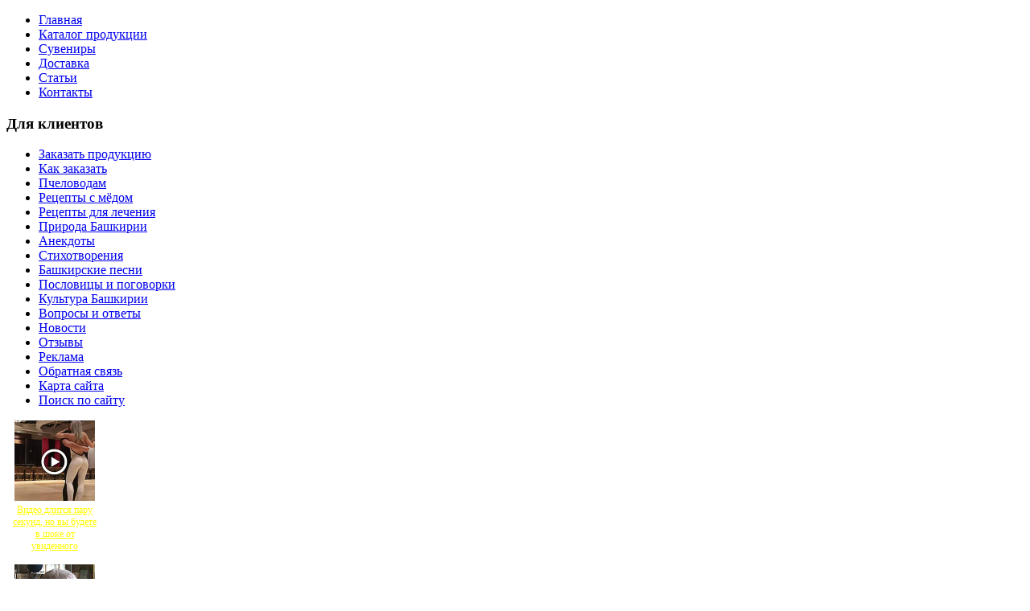

--- FILE ---
content_type: text/html; charset=utf-8
request_url: http://med02.ru/priroda-bashkirii/10-rasteniya-bashkirii/246-yasnotka-belaya
body_size: 9890
content:
<!DOCTYPE html PUBLIC "-//W3C//DTD XHTML 1.0 Transitional//EN" "http://www.w3.org/TR/xhtml1/DTD/xhtml1-transitional.dtd">
<html xmlns="http://www.w3.org/1999/xhtml" xml:lang="ru-ru" lang="ru-ru" dir="ltr">
<head>
  <base href="http://med02.ru/priroda-bashkirii/10-rasteniya-bashkirii/246-yasnotka-belaya" />
	<meta http-equiv="content-type" content="text/html; charset=utf-8" />
	<meta name="keywords" content="Природа Башкортостана,Башкортостан" />
	<meta name="description" content="Природа Башкортостана" />
	<meta name="generator" content="Joomla! - Open Source Content Management" />
	<title>Башкирский мед - Яснотка белая</title>
	<link href="/templates/siteground-j16-20/favicon.ico" rel="shortcut icon" type="image/vnd.microsoft.icon" />
	<link href="http://med02.ru/component/search/?Itemid=175&amp;catid=10&amp;id=246&amp;format=opensearch" rel="search" title="Искать Башкирский мед" type="application/opensearchdescription+xml" />
	<link href="/components/com_jcomments/tpl/default/style.css?v=3002" rel="stylesheet" type="text/css" />
	<link href="/media/system/css/modal.css?fc833920d712f865602f8bd4bb5a89ff" rel="stylesheet" type="text/css" />
	<style type="text/css">
#smoothtop{
	height:45px;
	width:45px;
	background:url(/plugins/system/smoothtop/images/up-arrow.gif) center top no-repeat;
	
}

#smoothtop:hover{background-position: center bottom;}div.mod_search87 input[type="search"]{ width:auto; }
	</style>
	<script type="application/json" class="joomla-script-options new">{"csrf.token":"9ee1db4929a26ab9bcd14891b3cc9465","system.paths":{"root":"","base":""}}</script>
	<script src="/media/jui/js/jquery.min.js?fc833920d712f865602f8bd4bb5a89ff" type="text/javascript"></script>
	<script src="/media/jui/js/jquery-noconflict.js?fc833920d712f865602f8bd4bb5a89ff" type="text/javascript"></script>
	<script src="/media/jui/js/jquery-migrate.min.js?fc833920d712f865602f8bd4bb5a89ff" type="text/javascript"></script>
	<script src="http://med02.ru/media/juloalib/js/noconflict.js" type="text/javascript"></script>
	<script src="/media/jui/js/bootstrap.min.js?fc833920d712f865602f8bd4bb5a89ff" type="text/javascript"></script>
	<script src="/media/system/js/caption.js?fc833920d712f865602f8bd4bb5a89ff" type="text/javascript"></script>
	<script src="/media/system/js/mootools-core.js?fc833920d712f865602f8bd4bb5a89ff" type="text/javascript"></script>
	<script src="/media/system/js/core.js?fc833920d712f865602f8bd4bb5a89ff" type="text/javascript"></script>
	<script src="/media/system/js/mootools-more.js?fc833920d712f865602f8bd4bb5a89ff" type="text/javascript"></script>
	<script src="/media/system/js/modal.js?fc833920d712f865602f8bd4bb5a89ff" type="text/javascript"></script>
	<!--[if lt IE 9]><script src="/media/system/js/html5fallback.js?fc833920d712f865602f8bd4bb5a89ff" type="text/javascript"></script><![endif]-->
	<script type="text/javascript">
jQuery(function($){ initTooltips(); $("body").on("subform-row-add", initTooltips); function initTooltips (event, container) { container = container || document;$(container).find(".hasTooltip").tooltip({"html": true,"container": "body"});} });jQuery(window).on('load',  function() {
				new JCaption('img.caption');
			});// Fade our <div> tag to 0 or 'num'
function fade_me(num){
	var smoothtop=document.id('smoothtop');
	if(smoothtop){smoothtop.fade(window.getScrollTop()<250?0:num);}
}
window.addEvent('domready',function(){
	// Create Fx.Scroll object
	var scroll=new Fx.Scroll(window,{
		'duration':	500,
		'transition':	Fx.Transitions.Expo.easeInOut,
		'wait':		false
	});
	// Create an <div> tag for SmoothTop
	var smoothtop=new Element('div',{
		'id':		'smoothtop',
		'class':	'smoothtop',
		'style':	'position:fixed; display:block; visibility:visible; zoom:1; opacity:0; cursor:pointer; right:5px; bottom:5px;',
		'title':	'',
		'html':		'',
		'events':{
			// No transparent when hover
			mouseover: function(){fade_me(1);},
			// Transparent when no hover
			mouseout: function(){fade_me(0.7);},
			// Scroll Up on click
			click: function(){scroll.toTop();}
		}
	// Inject our <div> tag into the document body
	}).inject(document.body);
	// Gottta do this for stupid IE
	document.id('smoothtop').setStyle('opacity','0');
});
// Show/Hide our <div> tag
window.addEvent('scroll',function(){fade_me(0.7);});
		jQuery(function($) {
			SqueezeBox.initialize({});
			initSqueezeBox();
			$(document).on('subform-row-add', initSqueezeBox);

			function initSqueezeBox(event, container)
			{
				SqueezeBox.assign($(container || document).find('a.modal').get(), {
					parse: 'rel'
				});
			}
		});

		window.jModalClose = function () {
			SqueezeBox.close();
		};

		// Add extra modal close functionality for tinyMCE-based editors
		document.onreadystatechange = function () {
			if (document.readyState == 'interactive' && typeof tinyMCE != 'undefined' && tinyMCE)
			{
				if (typeof window.jModalClose_no_tinyMCE === 'undefined')
				{
					window.jModalClose_no_tinyMCE = typeof(jModalClose) == 'function'  ?  jModalClose  :  false;

					jModalClose = function () {
						if (window.jModalClose_no_tinyMCE) window.jModalClose_no_tinyMCE.apply(this, arguments);
						tinyMCE.activeEditor.windowManager.close();
					};
				}

				if (typeof window.SqueezeBoxClose_no_tinyMCE === 'undefined')
				{
					if (typeof(SqueezeBox) == 'undefined')  SqueezeBox = {};
					window.SqueezeBoxClose_no_tinyMCE = typeof(SqueezeBox.close) == 'function'  ?  SqueezeBox.close  :  false;

					SqueezeBox.close = function () {
						if (window.SqueezeBoxClose_no_tinyMCE)  window.SqueezeBoxClose_no_tinyMCE.apply(this, arguments);
						tinyMCE.activeEditor.windowManager.close();
					};
				}
			}
		};
		
	</script>

  <!--meta name="viewport" content="width=device-width, initial-scale=1.0"-->
  <!-- The following line loads the template CSS file located in the template folder. -->
  <link rel="stylesheet" href="/templates/siteground-j16-20/css/template.css" type="text/css" />

<script type="text/javascript">
  var _gaq = _gaq || [];
  _gaq.push(['_setAccount', 'UA-37278227-1']);
  _gaq.push(['_setDomainName', 'med02.ru']);
  _gaq.push(['_setAllowLinker', true]);
  _gaq.push(['_trackPageview']);
  (function() {
    var ga = document.createElement('script'); ga.type = 'text/javascript'; ga.async = true;
    ga.src = ('https:' == document.location.protocol ? 'https://ssl' : 'http://www') + '.google-analytics.com/ga.js';
    var s = document.getElementsByTagName('script')[0]; s.parentNode.insertBefore(ga, s);
  })();
</script>

</head>
<body id="page_bg">
  <div id="header">
    <!-- <h1><a href="/">Башкирский мед</a></h1> -->
  </div>
  <div class="top-menu">
	<div id="sgmenu">
      

<ul class="menu">
<li id="item-102"><a href="/glavnaya" ><span>Главная</span></a></li><li id="item-292"><a href="/" ><span>Каталог продукции</span></a></li><li id="item-112"><a href="/suveniry" ><span>Сувениры</span></a></li><li id="item-335"><a href="http://med02.ru/component/jshopping/content/view/shipping?Itemid=0" ><span>Доставка</span></a></li><li id="item-139"><a href="/stati" ><span>Статьи</span></a></li><li id="item-111"><a href="/kontakty" ><span>Контакты</span></a></li></ul>
    </div>
  </div>  
  
  <div id="wrapper">
    <div id="content_m">
       
            <div class="maincol">         
            
                  <div class="leftcol">
            		<div class="module_menu">
			<div>
				<div>
					<div>
													<h3>Для  клиентов</h3>
											

<ul class="menu">
<li id="item-177"><a href="/zakazat-produktsiyu" ><span>Заказать продукцию</span></a></li><li id="item-334"><a href="/kak-zakazat" ><span>Как заказать</span></a></li><li id="item-123"><a href="/pchelovodam" ><span>Пчеловодам</span></a></li><li id="item-120"><a href="/retsepty-s-mjodom" ><span>Рецепты с мёдом</span></a></li><li id="item-121"><a href="/narodnye-retsepty-dlya-lecheniya" ><span>Рецепты для лечения</span></a></li><li id="item-175" class="current active"><a href="/priroda-bashkirii" ><span>Природа Башкирии</span></a></li><li id="item-124"><a href="/anekdoty" ><span>Анекдоты</span></a></li><li id="item-140"><a href="/stikhotvoreniya" ><span>Стихотворения</span></a></li><li id="item-176"><a href="/bashkirskie-pesni" ><span>Башкирские песни</span></a></li><li id="item-320"><a href="/poslovitsy-i-pogovorki" ><span>Пословицы и поговорки</span></a></li><li id="item-337"><a href="/kultura-bashkirii" ><span>Культура Башкирии</span></a></li><li id="item-174"><a href="/faq-voprosy-i-otvety" ><span>Вопросы и ответы</span></a></li><li id="item-104"><a href="/novosti" ><span>Новости</span></a></li><li id="item-188"><a href="/otzyvy" ><span>Отзывы</span></a></li><li id="item-198"><a href="/reklama" ><span>Реклама</span></a></li><li id="item-319"><a href="/obratnaya-svyaz" ><span>Обратная связь</span></a></li><li id="item-109"><a href="/karta-sajta" title="Карта сайта" ><span>Карта сайта</span></a></li><li id="item-173"><a href="/poisk-po-sajtu" ><span>Поиск по сайту</span></a></li></ul>					</div>
				</div>
			</div>
		</div>
	
    		<div class="module">
			<div>
				<div>
					<div>
											<script>(function(e){var t="DIV_DA_"+e+"_"+parseInt(Math.random()*1e3); document.write('<div id="'+t+'" class="directadvert-block directadvert-block-'+e+'" style="display: block !important;"></div>'); if("undefined"===typeof window.loaded_blocks_directadvert){window.loaded_blocks_directadvert=[]; function n(){var e=window.loaded_blocks_directadvert.shift(); var t=e.adp_id; var r=e.div; var i=document.createElement("script"); i.type="text/javascript"; i.async=true; i.charset="windows-1251"; i.src="//code.directadvert.ru/data/"+t+".js?async=1&div="+r+"&t="+Math.random(); var s=document.getElementsByTagName("head")[0]||document.getElementsByTagName("body")[0]; s.appendChild(i); var o=setInterval(function(){if(document.getElementById(r).innerHTML&&window.loaded_blocks_directadvert.length){n(); clearInterval(o)}},50)} setTimeout(n)}window.loaded_blocks_directadvert.push({adp_id:e,div:t})})(1901054)</script>					</div>
				</div>
			</div>
		</div>
			<div class="module">
			<div>
				<div>
					<div>
											<script type="text/javascript" charset="UTF-8" src="http://z1130.takru.com/in.php?id=1139849"></script>
<script language="JavaScript" src="http://r1.wmlink.ru/?id=361231"></script>					</div>
				</div>
			</div>
		</div>
	
          </div>
          
            <div class="cont">


<div class="custom"  >
	 
 
</div>

              <div class="item-page" itemscope itemtype="https://schema.org/Article">
	<meta itemprop="inLanguage" content="ru-RU" />
	
		
			<div class="page-header">
		<h2 itemprop="headline">
			Яснотка белая		</h2>
							</div>
					
		
	
	
		
						<div itemprop="articleBody">
		<p><img src="/images/Priroda/yasnotka.jpg" border="0" width="338" height="464" style="float: right; border: 0; margin-left: 5px; margin-right: 5px;" />Многолетнее травянистое растение из сем. губоцветных. <br />В условиях Башкирии высота ее стеблей достигает 170 см. Стебли четырехгранные, мало опушенные длинными, отклоненными вниз волосками. Корневище ползучее, горизонтальное. Листья черешковые, яйцевидные или яйцевидно-треугольные, длиною до 10 см, супротивные. Края листьев крупно-пильчатые. Цветки находятся в пазушных кольцах  по 6— 14 штук, почти сидячие, с линейно-шиловидными прицветниками. Чашечка трубчато-колокольчатая, с пятью зубцами. Венчик белый, двугубный, снаружи волосистый, с волосистым кольцом в трубке.<br />Плоды — удлиненно-яйцевидные оливково-зеленые орешки, собранные по 4 в чашечке.<br />Цветет яснотка в мае — августе. Плоды созревают в июне — сентябре.</p>
<h3>Распространение. </h3>
<p>Растет яснотка белая во всех районах Башкирии. Встречается она вдоль заборов в населенных пунктах, среди зарослей кустарников, во дворах, на огородах как сорное. Больших зарослей не образует, но иногда в поймах рек довольно обильна.</p>
<h3>Заготовка сырья и его хранение. </h3>
<p>Для лекарственных целей используют венчики цветков, которые заготавливают в фазе полного цветения. Сбор ручной, по мере зацветания. Собранные венчики складывают в корзины или ведро без уплотнения.<br />Сырье сразу же поступает на сушку. Сушат в проветриваемых помещениях, в тени, раскладывая очень тонким слоем на бумаге или ткани, периодически перемешивая. Сушка прекращается тогда, когда венчики при сжатии в руке не слипаются, не образуют комков.<br />Выход сырья — 16—20% от массы свежесобранных цветков.<br />Готовое сырье состоит из желтовато-белых венчиков. Влаги в нем не должно быть более 14%, органической примеси — более 1%, минеральной — более 1%.<br />Сухое сырье пакуют в ящики, хранят в упакованном виде на стеллажах, в сухих, проветриваемых помещениях.<br />Сырье яснотки дефицитное, идет на экспорт.<br />В Башкирии заготовки яснотки белой не проводятся, хотя есть возможность для ее сбора в некоторых районах лесостепи.</p>
<h3>Химический состав. </h3>
<p>Цветки содержат эфирное масло, аскорбиновую кислоту, каротин, слизь, дубильные вещества, гликозиды, алкалоид ламиин, сахара, микроэлементы.</p>
<h3>Действие на организм и ее применение.</h3>
<p>Применяется как кровоостанавливающее, вяжущее, мочегонное и отхаркивающее средства. Водный настой цветков пьют при болезнях органов дыхания, малокровии, нервном возбуждении, болезнях селезенки и почек, легочных и маточных кровотечениях, желтухе, при кожных заболеваниях. Иногда настой используют для полоскания горла при ангинах (столовая ложка цветков на стакан кипятка).</p> 	</div>

	
	<ul class="pager pagenav">
	<li class="previous">
		<a class="hasTooltip" title="Щавель конский" aria-label="Previous article: Щавель конский" href="/priroda-bashkirii/10-rasteniya-bashkirii/245-shchavel-konskij" rel="prev">
			<span class="icon-chevron-left" aria-hidden="true"></span> <span aria-hidden="true">Назад</span>		</a>
	</li>
</ul>
									</div>
    <br><script type="text/javascript" src="//yandex.st/share/share.js" charset="utf-8"></script>
<div class="yashare-auto-init" data-yashareL10n="ru" data-yashareType="button" 
data-yashareQuickServices="yaru,vkontakte,facebook,twitter,odnoklassniki,moimir,gplus"></div><br>

<div class="custom"  >
	<!-- SAPE RTB JS -->


<!-- SAPE RTB END --></div>

            </div>
          
                <div class="rightcol">
          <div id="search">
            <div class="search mod_search87">
	<form action="/priroda-bashkirii" method="post" class="form-inline" role="search">
		<label for="mod-search-searchword87" class="element-invisible">Поиск по сайту</label> <input name="searchword" id="mod-search-searchword87" maxlength="200"  class="inputbox search-query input-medium" type="search" size="100" placeholder="поиск" /> <input type="image" alt="Искать" class="button" src="/" onclick="this.form.searchword.focus();"/>		<input type="hidden" name="task" value="search" />
		<input type="hidden" name="option" value="com_search" />
		<input type="hidden" name="Itemid" value="175" />
	</form>
</div>

          </div>
          		<div class="module">
			<div>
				<div>
					<div>
											<div aria-label="Путь на сайте" role="navigation">
	<ul itemscope itemtype="https://schema.org/BreadcrumbList" class="breadcrumb">
					<li>
				Вы здесь: &#160;
			</li>
		
						<li itemprop="itemListElement" itemscope itemtype="https://schema.org/ListItem">
											<a itemprop="item" href="/" class="pathway"><span itemprop="name">Меню</span></a>
					
											<span class="divider">
							<img src="/templates/siteground-j16-20/images/system/arrow.png" alt="" />						</span>
										<meta itemprop="position" content="1">
				</li>
							<li itemprop="itemListElement" itemscope itemtype="https://schema.org/ListItem">
											<a itemprop="item" href="/priroda-bashkirii" class="pathway"><span itemprop="name">Природа Башкирии</span></a>
					
											<span class="divider">
							<img src="/templates/siteground-j16-20/images/system/arrow.png" alt="" />						</span>
										<meta itemprop="position" content="2">
				</li>
							<li itemprop="itemListElement" itemscope itemtype="https://schema.org/ListItem">
											<a itemprop="item" href="/priroda-bashkirii/10-rasteniya-bashkirii" class="pathway"><span itemprop="name">Растения Башкортостана</span></a>
					
											<span class="divider">
							<img src="/templates/siteground-j16-20/images/system/arrow.png" alt="" />						</span>
										<meta itemprop="position" content="3">
				</li>
							<li itemprop="itemListElement" itemscope itemtype="https://schema.org/ListItem" class="active">
					<span itemprop="name">
						Яснотка белая					</span>
					<meta itemprop="position" content="4">
				</li>
				</ul>
</div>
					</div>
				</div>
			</div>
		</div>
			<div class="module">
			<div>
				<div>
					<div>
													<h3>Еще читать</h3>
																</div>
				</div>
			</div>
		</div>
	
      		<div class="module">
			<div>
				<div>
					<div>
											<table cellpadding="0" cellspacing="0" class="moduletable"><tr><th valign="top">Ссылки партнеров</th></tr><tr><td><script type="text/javascript">
<!--
var _acic={dataProvider:10};(function(){var e=document.createElement("script");e.type="text/javascript";e.async=true;e.src="https://www.acint.net/aci.js";var t=document.getElementsByTagName("script")[0];t.parentNode.insertBefore(e,t)})()
//-->
</script></tr></td></table>					</div>
				</div>
			</div>
		</div>
			<div class="module">
			<div>
				<div>
					<div>
													<h3>Список материалов</h3>
											<ul class="category-module mod-list">
					<li>
			<div class="mod-articles-category-group">Растения Башкортостана</div>
			<ul>
									<li>
													<a class="mod-articles-category-title " href="/priroda-bashkirii/10-rasteniya-bashkirii/158-durman-obyknovennyj-vonyuchij">
								 Дурман обыкновенный, вонючий							</a>
						
						
						
						
						
						
						
											</li>
									<li>
													<a class="mod-articles-category-title " href="/priroda-bashkirii/10-rasteniya-bashkirii/183-levzeya-saflorovidnaya-maralij-koren">
								 Левзея сафлоровидная, маралий корень							</a>
						
						
						
						
						
						
						
											</li>
									<li>
													<a class="mod-articles-category-title " href="/priroda-bashkirii/10-rasteniya-bashkirii/129-aloe-drevovidnoe">
								Алоэ древовидное							</a>
						
						
						
						
						
						
						
											</li>
									<li>
													<a class="mod-articles-category-title " href="/priroda-bashkirii/10-rasteniya-bashkirii/128-altej-lekarstvennyj">
								Алтей лекарственный							</a>
						
						
						
						
						
						
						
											</li>
									<li>
													<a class="mod-articles-category-title " href="/priroda-bashkirii/10-rasteniya-bashkirii/130-anis-obyknovennyj">
								Анис обыкновенный							</a>
						
						
						
						
						
						
						
											</li>
									<li>
													<a class="mod-articles-category-title " href="/priroda-bashkirii/10-rasteniya-bashkirii/131-badan-tolstolistnyj">
								Бадан толстолистный							</a>
						
						
						
						
						
						
						
											</li>
									<li>
													<a class="mod-articles-category-title " href="/priroda-bashkirii/10-rasteniya-bashkirii/132-baranets-obyknovennyj">
								Баранец обыкновенный							</a>
						
						
						
						
						
						
						
											</li>
									<li>
													<a class="mod-articles-category-title " href="/priroda-bashkirii/10-rasteniya-bashkirii/133-belena-chjornaya">
								Белена чёрная							</a>
						
						
						
						
						
						
						
											</li>
									<li>
													<a class="mod-articles-category-title " href="/priroda-bashkirii/10-rasteniya-bashkirii/134-belladonna-krasavka">
								Белладонна, красавка							</a>
						
						
						
						
						
						
						
											</li>
									<li>
													<a class="mod-articles-category-title " href="/priroda-bashkirii/10-rasteniya-bashkirii/135-bereza-borodavchataya">
								Береза бородавчатая							</a>
						
						
						
						
						
						
						
											</li>
									<li>
													<a class="mod-articles-category-title " href="/priroda-bashkirii/10-rasteniya-bashkirii/136-boyaryshnik-krovavo-krasnyj">
								Боярышник кроваво-красный							</a>
						
						
						
						
						
						
						
											</li>
									<li>
													<a class="mod-articles-category-title " href="/priroda-bashkirii/10-rasteniya-bashkirii/137-brusnika">
								Брусника							</a>
						
						
						
						
						
						
						
											</li>
									<li>
													<a class="mod-articles-category-title " href="/priroda-bashkirii/10-rasteniya-bashkirii/138-valeriana-lekarstvennaya">
								Валериана лекарственная							</a>
						
						
						
						
						
						
						
											</li>
							</ul>
		</li>
				<li>
			<div class="mod-articles-category-group">Природные памятники Башкортостана</div>
			<ul>
									<li>
													<a class="mod-articles-category-title " href="/priroda-bashkirii/24-prirodnye-pamyatniki-bashkortostana/348-arskij-kamen">
								Арский камень							</a>
						
						
						
						
						
						
						
											</li>
									<li>
													<a class="mod-articles-category-title " href="/priroda-bashkirii/24-prirodnye-pamyatniki-bashkortostana/357-askinskaya-ledyanaya-peshchera">
								Аскинская ледяная пещера							</a>
						
						
						
						
						
						
						
											</li>
									<li>
													<a class="mod-articles-category-title " href="/priroda-bashkirii/24-prirodnye-pamyatniki-bashkortostana/488-bashkortostan-moj-rodnoj-kraj">
								Башкортостан мой родной край							</a>
						
						
						
						
						
						
						
											</li>
							</ul>
		</li>
				<li>
			<div class="mod-articles-category-group">Грибы Башкортостана</div>
			<ul>
									<li>
													<a class="mod-articles-category-title " href="/priroda-bashkirii/25-griby-bashkortostana/259-20-vidov-gribov-v-bashkirii">
								20 видов грибов в Башкирии							</a>
						
						
						
						
						
						
						
											</li>
									<li>
													<a class="mod-articles-category-title " href="/priroda-bashkirii/25-griby-bashkortostana/331-belyj-grib-dubovyj">
								Белый гриб, дубовый							</a>
						
						
						
						
						
						
						
											</li>
									<li>
													<a class="mod-articles-category-title " href="/priroda-bashkirii/25-griby-bashkortostana/345-blednaya-poganka-belaya-mukhomor-vonyuchij">
								Бледная поганка, белая, мухомор вонючий							</a>
						
						
						
						
						
						
						
											</li>
									<li>
													<a class="mod-articles-category-title " href="/priroda-bashkirii/25-griby-bashkortostana/342-valuj">
								Валуй							</a>
						
						
						
						
						
						
						
											</li>
							</ul>
		</li>
			</ul>
					</div>
				</div>
			</div>
		</div>
	
        </div>
                <div class="clr"></div>
      </div>
    </div>
  </div>
      
  <div id="footergrad">
    <div id="footer">
  

<div class="custom"  >
			<p style="text-align: center; font-size: 12px;">Copyright © 2024 med02. Все права защищены. При использовании материалов ссылка на сайт <a href="http://www.med02.ru/" target="_self">www.med02.ru</a> обязательна!<br /> Гарантия качества. 100% натуральный продукт</p></div>
<p style="text-align: center;">
<!-- Yandex.Metrika informer --><a href="https://metrika.yandex.ru/stat/?id=19291141&amp;from=informer"target="_blank" rel="nofollow"><img src="https://informer.yandex.ru/informer/19291141/3_1_FFFF20FF_FFFF00FF_0_pageviews"style="width:88px; height:31px; border:0;" alt="Яндекс.Метрика" title="Яндекс.Метрика: данные за сегодня (просмотры, визиты и уникальные посетители)" /></a><!-- /Yandex.Metrika informer --> <!-- Yandex.Metrika counter --><script type="text/javascript"> (function (d, w, c) { (w[c] = w[c] || []).push(function() { try { w.yaCounter19291141 = new Ya.Metrika({ id:19291141, clickmap:true, trackLinks:true, accurateTrackBounce:true }); } catch(e) { } }); var n = d.getElementsByTagName("script")[0], s = d.createElement("script"), f = function () { n.parentNode.insertBefore(s, n); }; s.type = "text/javascript"; s.async = true; s.src = "https://mc.yandex.ru/metrika/watch.js"; if (w.opera == "[object Opera]") { d.addEventListener("DOMContentLoaded", f, false); } else { f(); } })(document, window, "yandex_metrika_callbacks");</script><noscript><div><img src="https://mc.yandex.ru/watch/19291141" style="position:absolute; left:-9999px;" alt="" /></div></noscript><!-- /Yandex.Metrika counter -->

<script type="text/javascript">
var _tmr = _tmr || [];
_tmr.push({id: "2278384", type: "pageView", start: (new Date()).getTime()});
(function (d, w, id) {
  if (d.getElementById(id)) return;
  var ts = d.createElement("script"); ts.type = "text/javascript"; ts.async = true; ts.id = id;
  ts.src = (d.location.protocol == "https:" ? "https:" : "http:") + "//top-fwz1.mail.ru/js/code.js";
  var f = function () {var s = d.getElementsByTagName("script")[0]; s.parentNode.insertBefore(ts, s);};
  if (w.opera == "[object Opera]") { d.addEventListener("DOMContentLoaded", f, false); } else { f(); }
})(document, window, "topmailru-code");
</script><noscript><div style="position:absolute;left:-10000px;">
<img src="//top-fwz1.mail.ru/counter?id=2278384;js=na" style="border:0;" height="1" width="1" alt="Рейтинг@Mail.ru" />
</div></noscript>
<a href="http://top.mail.ru/jump?from=2278384">
<img src="//top-fwz1.mail.ru/counter?id=2278384;t=295;l=1" 
style="border:0;" height="31" width="38" alt="Рейтинг@Mail.ru" /></a>

<!--LiveInternet counter--><script type="text/javascript"><!--
document.write("<a href='http://www.liveinternet.ru/click' "+
"target=_blank><img src='//counter.yadro.ru/hit?t39.3;r"+
escape(document.referrer)+((typeof(screen)=="undefined")?"":
";s"+screen.width+"*"+screen.height+"*"+(screen.colorDepth?
screen.colorDepth:screen.pixelDepth))+";u"+escape(document.URL)+
";"+Math.random()+
"' alt='' title='LiveInternet' "+
"border='0' width='31' height='31'><\/a>")
//--></script><!--/LiveInternet-->

<!-- begin of Top100 code -->
<script id="top100Counter" type="text/javascript" src="http://counter.rambler.ru/top100.jcn?2835031"></script>
<noscript><a href="http://top100.rambler.ru/navi/2835031/">
<img src="http://counter.rambler.ru/top100.cnt?2835031" alt="Rambler's Top100" border="0" />
</a></noscript>
<!-- end of Top100 code -->

<!--Openstat-->
<span id="openstat1"></span>
<script type="text/javascript">
var openstat = { counter: 1, next: openstat };
(function(d, t, p) {
var j = d.createElement(t); j.async = true; j.type = "text/javascript";
j.src = ("https:" == p ? "https:" : "http:") + "//openstat.net/cnt.js";
var s = d.getElementsByTagName(t)[0]; s.parentNode.insertBefore(j, s);
})(document, "script", document.location.protocol);
</script>
<!--/Openstat-->

<!--
<p style="text-align: right;"><table cellpadding="0" cellspacing="0" border="0" style="line-height:10px;">
<tr><td colspan="2" style="padding:0;"><a href="http://www.24log.de" target="_blank"><img border="0" 
src="http://counter.24log.ru/buttons/cl4/45-0.gif" alt="html counter" title="" style="margin:0;padding:0;" /></a><a 
href="http://www.24log.ru" target="_blank"><img border="0" src="http://counter.24log.ru/count4_245447_45_1_5.pcx" 
alt="счетчик посетителей сайта" title="счетчик для сайта" style="margin:0;padding:0;" /></a></td></tr></table><p>

<!-- GoStats JavaScript Based Code -->
<script type="text/javascript" src="http://gostats.ru/js/counter.js"></script>
<script type="text/javascript">_gos='c4.gostats.ru';_goa=408597;
_got=5;_goi=1;_gol='анализ сайта';_GoStatsRun();</script>
<noscript><a target="_blank" title="анализ сайта" 
href="http://gostats.ru"><img alt="анализ сайта" 
src="http://c4.gostats.ru/bin/count/a_408597/t_5/i_1/counter.png" 
style="border-width:0" /></a></noscript>
<!-- End GoStats JavaScript Based Code --> 
      <p style="text-align:center;">

		
</p> 
    </div>
  </div>

</body>
</html>

--- FILE ---
content_type: text/javascript; charset=UTF-8
request_url: http://r1.wmlink.ru/?id=361231
body_size: 489
content:
document.writeln('<A href="http://wmlink.ru/?ref=240661" class="wmlinkru" target="_blank"><B>Реклама WMlink.ru</B></A>'+
'<br>&nbsp;&raquo;<a href="http://click.wmlink.ru/UHWQMMMRQMUWFMWQWUUZNN3NZ3HAAN?s=47f8dd570d5791c006a1b375d03ed37b" onclick="wmlc1FXwH12B(this, this, this);" class=\"wmlinkrul\" target="_blank">ОТ 7000 РУБЛЕЙ В ДЕНЬ</a>'+
'');
function wmlc1FXwH12B(ee, ww, qq){
	if (qq.href.indexOf('&') < 0){
		qq.href += '&rnd=1767098.025974';
	}
}


--- FILE ---
content_type: text/javascript; charset=utf-8
request_url: http://code.directadvert.ru/data/1901054.js?async=1&div=DIV_DA_1901054_579&t=0.030276441149778455
body_size: 2323
content:
if(document.getElementById('DIV_DA_1901054_579')) { document.getElementById('DIV_DA_1901054_579').innerHTML = '<div style="width:120px; height: 400px; overflow:hidden;"><table cellpadding="0" cellspacing="0" width="120" style="border-collapse: collapse;"><tr><td class="da_adp_teaser" width="100%" valign="top" style="display: table-cell !important; padding: 0 7px 15px 7px; border: 0;">\n   <table cellpadding="0" cellspacing="0" border="0" width="100%">\n      <tr><td class="da_adp_img" style="padding-bottom: 4px; text-align:center;"><a data-aid="18536897"href="https://code.directadvert.ru/rtb/click/?c=[base64]" target="_blank"><img src="https://da.cdnet.io/cdn/images/100x100/3/14097603.jpg" style="width:100px; height:100px; border: 0;" /></a></td></tr>\n      <tr><td class="da_adp_title" style="text-align:center;"><a data-aid="18536897"href="https://code.directadvert.ru/rtb/click/?c=[base64]" target="_blank" style="font-family:inherit; font-size:12px; font-weight:normal; text-decoration:underline; color: #ffff00;">Видео длится пару секунд, но вы будете в шоке от увиденного</a></td></tr>\n   </table>\n</td></tr><tr><td class="da_adp_teaser" width="100%" valign="top" style="display: table-cell !important; padding: 0 7px 15px 7px; border: 0;">\n   <table cellpadding="0" cellspacing="0" border="0" width="100%">\n      <tr><td class="da_adp_img" style="padding-bottom: 4px; text-align:center;"><a data-aid="17417959"href="https://code.directadvert.ru/rtb/click/?c=[base64]&au=[base64]" target="_blank"><img src="https://da.cdnet.io/cdn/images/100x100/11/12925511.jpg" style="width:100px; height:100px; border: 0;" /></a></td></tr>\n      <tr><td class="da_adp_title" style="text-align:center;"><a data-aid="17417959"href="https://code.directadvert.ru/rtb/click/?c=[base64]&au=[base64]" target="_blank" style="font-family:inherit; font-size:12px; font-weight:normal; text-decoration:underline; color: #ffff00;">109-летний кардиолог дал рекомендации, как снизить давление быстро</a></td></tr>\n   </table>\n</td></tr><tr class="da_adp_links"><td style="font: normal 9px Arial; line-height: 12px;">\n\n<a href="http://www.directadvert.ru/text/landingpartners?ref=300623&source=directadvert.ru&medium=adp&campaign=adp_120x400&ad=adp_1901054" target="_blank" style="white-space: nowrap;">Доход для сайтов</a><br/>\n</td></tr>\n</table></div>';}